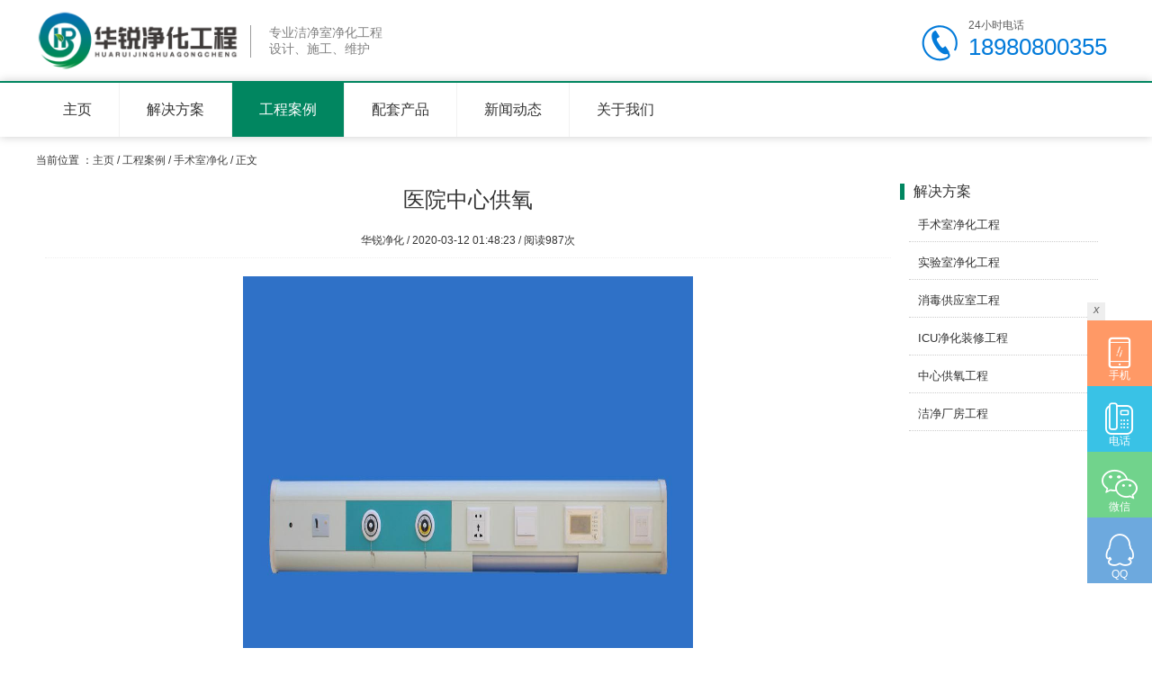

--- FILE ---
content_type: text/html
request_url: https://www.hrjhgs.com/blog/_104532_55871.html
body_size: 23993
content:
<!DOCTYPE html>
<html>
<head>
<meta name="viewport" content="width=device-width,minimum-scale=1,initial-scale=1">
<meta http-equiv="Content-Type" content="text/html; charset=UTF-8">
<title>医院中心供氧 - 四川华锐净化工程</title>
<meta name="keywords" content="">
<meta name="description" content="医用中心供氧 ，医用中心供氧主要特点 供氧站内的供氧方式可选用医用制氧机、液氧储罐及汇流排供氧三种方式之一或其中两种方式组合。 氧气汇流排系统设置了氧气欠压声光报警装">
<meta http-equiv="X-UA-Compatible" content="IE=edge,chrome=1">
<link rel="canonical" href="https://www.hrjhgs.com/blog/_104532_55871.html">
<link rel="stylesheet" href="/skin/css/common.css">
<!--[if lt IE 9]>
<script src="https://cdn.bootcss.com/html5shiv/3.7.3/html5shiv.min.js"></script>
<script src="https://cdn.bootcss.com/respond.js/1.4.2/respond.min.js"></script>
<![endif]-->
<script src="//msite.baidu.com/sdk/c.js?appid=1612267076686026"></script>
</head>
<body>
<header>
    <div class="door_head">
        <div class="hd_cont door_cent w">
            <dl class="hd_logo">
                <dt class="lf">
                    <a href="https://www.hrjhgs.com"><img src="/skin/images/logo.png?1" alt="四川华锐净化工程" width="" height="75"></a>
                </dt>
                <dd class="lf">
                    <p>专业洁净室净化工程</p>
                    <p>设计、施工、维护</p>
                </dd>
            </dl>
            <dl class="dh_phone rt">
                <dt>24小时电话</dt>
                <dd>18980800355</dd>
            </dl>
        </div>
    </div>
    <!--顶部导航-->
    <div class="door_nav clear" id="door_nav">
        <div class="door_cent nav w">
            <ul class="clear">
                <li><a href="/">主页</a>
                </li><li>
                    <a href="https://www.hrjhgs.com/list-7/" class="">解决方案</a>
                    <div class="sons">
                    <a href="https://www.hrjhgs.com/list-10/">手术室净化工程</a>
                    <a href="https://www.hrjhgs.com/list-11/">实验室净化工程</a>
                    <a href="https://www.hrjhgs.com/list-12/">消毒供应室工程</a>
                    <a href="https://www.hrjhgs.com/list-13/">ICU净化装修工程</a>
                    <a href="https://www.hrjhgs.com/list-14/">中心供氧工程</a>
                    <a href="https://www.hrjhgs.com/list-15/">洁净厂房工程</a>
                    </div> 
                </li><li>
                    <a href="https://www.hrjhgs.com/list-1/" class="cur">工程案例</a>
                    <div class="sons">
                    <a href="https://www.hrjhgs.com/list-2/">手术室净化</a>
                    <a href="https://www.hrjhgs.com/list-3/">实验室净化</a>
                    <a href="https://www.hrjhgs.com/list-4/">厂房净化</a>
                    <a href="https://www.hrjhgs.com/list-5/">环保工程</a>
                    </div> 
                </li><li>
                    <a href="https://www.hrjhgs.com/list-8/" class="">配套产品</a>
                    <div class="sons">
                    </div> 
                </li><li>
                    <a href="https://www.hrjhgs.com/list-9/" class="">新闻动态</a>
                    <div class="sons">
                    </div> 
                </li><li>
                    <a href="https://www.hrjhgs.com/list-6/" class="">关于我们</a>
                    <div class="sons">
                    </div> 
                </li>
             </ul>
        </div>
    </div>
</header>
<!--头部结束-->
<section>
<div class="content w">
	<div class="location plc">
		<p>当前位置 ：<a href='https://www.hrjhgs.com/'>主页</a> / <a href='https://www.hrjhgs.com/list-1/'>工程案例</a> / <a href='https://www.hrjhgs.com/list-2/'>手术室净化</a> /  正文</p>
	</div>
	<div class="cont_box clear">
		<div class="right_article lf col-2-8">
			<div class="pro about_s">
				<div class=""><script>cambrian.render('body')</script></div>               
				<h1 class="about_sTitle">医院中心供氧</h1>
				<div class="info tc">华锐净化 / 2020-03-12 01:48:23 / 阅读<script src="https://www.hrjhgs.com/app/count.php?view=yes&aid=26&mid=1" type='text/javascript' language="javascript"></script>次</div>
				<div class="right_articleWords clear">
				<p style="box-sizing: border-box; margin: 0px 0px 10px;"><img class="fr-dib" src="//v1.cdn-static.cn/2017/8/4/2071_j5xpt2xa.jpg?imageView2/2/w/1800" style="box-sizing: border-box; border: 0px; vertical-align: top; position: relative; cursor: pointer; margin: 5px auto; display: block; float: none; width: 500px; height: 500px;" /></p>
<p style="box-sizing: border-box; margin: 0px 0px 10px;"><span style="box-sizing: border-box; font-weight: 700;">医用中心供氧</span>，医用中心供氧主要特点</p>
<p style="box-sizing: border-box; margin: 0px 0px 10px;">&middot; 供氧站内的供氧方式可选用医用制氧机、液氧储罐及汇流排供氧三种方式之一或其中两种方式组合。</p>
<p style="box-sizing: border-box; margin: 0px 0px 10px;">&middot; 氧气汇流排系统设置了氧气欠压声光报警装置，且可实现供氧的自动或手动切换。</p>
<p style="box-sizing: border-box; margin: 0px 0px 10px;">&middot; 氧气压稳压箱内采用双路设计，保证了各病区供氧的连续性。</p>
<p style="box-sizing: border-box; margin: 0px 0px 10px;">&middot; 每个病区的护士站内设置一台病区监测计量仪，自动监测各医疗病区供氧压力及用氧量，为医院成本核算提供了可靠的依据。</p>
<p style="box-sizing: border-box; margin: 0px 0px 10px;">&middot; 输氧管路全部采用经过脱脂处理的无氧紫铜管或不锈铜管，且所有连接附件均采用氧气专用品。</p>
<p style="box-sizing: border-box; margin: 0px 0px 10px;"><img class="fr-dib" src="//v1.cdn-static.cn/2018/9/20/_jmak9nj4.jpg?imageView2/2/w/1800" style="box-sizing: border-box; border: 0px; vertical-align: top; position: relative; cursor: pointer; margin: 5px auto; display: block; float: none; width: 500px; height: 500px;" /></p>
<p style="box-sizing: border-box; margin: 0px 0px 10px;">四川华锐公司专业供应<span style="box-sizing: border-box; font-weight: 700;">中心供氧</span>，医用中心供氧等优质供氧设备，本公司拥有精密的检测仪器、生产设备、一批高素质的科研人员及优良管道焊接技术和严格的质量管理体系，可有效保证供氧及引吸高的气密性、安全性、可靠性，具有完善的售前售后服务，公司成立以来以战略的眼光求发展，以规范管理体系求生存。以&ldquo;创新务实，超越自我，追求卓越&ldquo;的管理理念，欢迎来电咨询。</p>
<p style="box-sizing: border-box; margin: 0px 0px 10px;">&nbsp;</p>

				</div>
				<!--div class="tagbox">标签：<span></span></div-->
				<div class="context"><ul class="clear"><li>上一篇：<a href='https://www.hrjhgs.com/blog/_104532_55868.html'>中心供氧呼叫系统</a> </li><li>下一篇：<a href='https://www.hrjhgs.com/blog/_104532_28288.html'>洁净手术室装修</a> </li></ul></div>
				<div class="likeartlist">
					<div class="title1">相关文章</div>
					<ul class="clear"><li><a href="https://www.hrjhgs.com/blog/6683.html">新疆库尔勒负压病房装修进场施工</a></li>
<li><a href="https://www.hrjhgs.com/blog/6675.html">手术室净化级别：百级层流让现代医疗迈上新台阶</a></li>
<li><a href="https://www.hrjhgs.com/blog/6671.html">手术室净化级别：百级、千级、万级、十万级、三十万级</a></li>
<li><a href="https://www.hrjhgs.com/blog/6667.html">手术室净化级别层层分 空气中洁净概念各不同</a></li>
<li><a href="https://www.hrjhgs.com/blog/6663.html">手术室净化级别层层分 空气中洁净概念各不同</a></li>
<li><a href="https://www.hrjhgs.com/blog/6659.html">手术室净化系统施工准备研究</a></li>
<li><a href="https://www.hrjhgs.com/blog/6655.html">手术室净化相关原理分析</a></li>
<li><a href="https://www.hrjhgs.com/blog/6651.html">手术室净化的行业发展趋势</a></li>

					</ul>
				</div>
			</div>
		</div>
		<div class="left_navList lf col-2-2">
			<div class="pro-l allist">
				<dl>
					<dt> 
						<h3 class="title1"><p>解决方案</p></h3> 
					</dt>
					<dd>
						<a href="https://www.hrjhgs.com/list-10/">手术室净化工程</a>
						<a href="https://www.hrjhgs.com/list-11/">实验室净化工程</a>
						<a href="https://www.hrjhgs.com/list-12/">消毒供应室工程</a>
						<a href="https://www.hrjhgs.com/list-13/">ICU净化装修工程</a>
						<a href="https://www.hrjhgs.com/list-14/">中心供氧工程</a>
						<a href="https://www.hrjhgs.com/list-15/">洁净厂房工程</a>
					</dd>
				</dl>
			</div>
		</div>
	</div>
</div>
</section>
<!--尾部-->
<footer>
	<div class="footer_bg">
		<div class="door_cent footer w">
			<!--div class="nav_footer">
			</div-->
			<div class="footer_con clear">
				<div class="tfxt">
					<img src="/skin/images/logo2.png" alt="" width="150" height="150"> 
				</div>
				<div class="footer_ewm">
					<img src="https://www.schrjh.com/skin/images/weixin.jpg" alt="二维码" width="100" height="100">
					<p>客服微信</p>
				</div>
				<div class="contactWay">
					<p>专注手术室、实验室、洁净室净化装修，ICU装修，负压隔离病房建设方面，设计、施工、装修、净化</p>    
					<p>电话：18980800355 / 18980800355<span>Q Q：970851038</span></p>
					<p>地址：四川省成都市金牛区韦家碾一路118号</p>
					<p>Copyright &copy; 2019-2020 四川华锐净化工程版权所有<span>备案号：<a href="http://beian.miit.gov.cn" target="_blank" rel="nofollow">蜀ICP备14014297号-3</a></span></p>
				</div>
			</div>
		</div>
	</div>
</footer>

<div id="top">
	<div class="kfmin iconfont icon-zuoji-" onclick="Hide2()" title="在线客服"></div>
	<div id="rmenu" class="rmenu">
		<i onclick="Hide();Hide2()" class="close" title="关闭">x</i>
		<div class="btn btn-phone">
			<i class="iconfont icon-shouji"></i>
			<span>手机</span>
			<div class="phone">
				<a href="tel:18980800355" style="color:#fff" rel="nofollow">18980800355</a>
			</div>
		</div>
		<div class="btn btn-phone btn-dianhua">
			<i class="iconfont icon-zuoji-"></i>
			<span>电话</span>
			<div class="phone">
				<a href="tel:18980800355" style="color:#fff" rel="nofollow">18980800355</a>
			</div>
		</div>
		<div class="btn btn-weixin">
			<i class="iconfont icon-weixin"></i>
			<span>微信</span>
			<img src="https://www.schrjh.com/skin/images/weixin.jpg">
		</div>	
		<a target="_blank" rel="nofollow" href="http://wpa.qq.com/msgrd?v=3&uin=970851038&site=qq&menu=yes" class="btn btn-qq"><i class="iconfont icon-qq"></i><span>QQ</span></a>
		<div class="btn btn-top"><i class="iconfont icon-xiangshang"></i></div>
	</div>
</div>


<script src="/skin/js/jquery1.42.min.js"></script>
<script type="text/javascript">
//*导航*/
$(function(){
	$(".door_nav .nav ul li").hover(function(){
		$(this).find(".sons").slideDown().parent().siblings().find(".sons").stop(true,true).slideUp();
	},function(){
		$(".sons").stop(true,true).slideUp()
	});
})
//顶部导航定位
function menuFixed(id){
	var obj = document.getElementById(id);
	var _getHeight = obj.offsetTop;

	window.onscroll = function(){
		changePos(id,_getHeight);
	}
}
function changePos(id,height){
	var obj = document.getElementById(id);
	var scrollTop = document.documentElement.scrollTop || document.body.scrollTop;
	if(scrollTop < height){
		obj.style.position = 'relative';
	}else{
		obj.style.position = 'fixed';
		obj.style.left = '0';
		obj.style.top = '0';
		obj.style.width = '100%';
	}
}
function menu(i){
	$(".nav ul li").eq(i).addClass("cur")
}
//*导航end*/

window.onload = function(){
		menuFixed('door_nav');
	}


$(function(){
	//右侧导航 - 二维码
	$(".youhui").mouseover(function(){
		$(this).children(".2wm").show();
	})
	$(".youhui").mouseout(function(){
		$(this).children(".2wm").hide();
	});
	//右侧浮动导航
	$("#leftsead a").hover(function(){
		if($(this).attr("class")=="youhui"){
			$(this).children("img.hides").show();
		}else{
			$(this).children("div.hides").show();
			$(this).children("img.shows").hide();
			$(this).children("div.hides").animate({marginRight:'0px'},'0');
		}
	},function(){
		if($(this).attr("class")=="youhui"){
			$(this).children("img.hides").hide();
		}else{
			$(this).children("div.hides").animate({
				marginRight:'-163px'},0,function(){$(this).hide();
				$(this).next("img.shows").show();
			});
		}
	});

	$("#top_btn").click(function(){
		if(scroll=="off") return;
		$("html,body").animate({scrollTop: 0}, 600);
	});


	$(".online .us_top").click(function () {
		if ($(this).siblings(".us_bottom").css('display') == "none") {
			var bottom = $(".us_top");
			for (var i = 0; i < bottom.length; i++) {
				$(bottom[i]).siblings(".us_bottom").slideUp(500);
				$(bottom[i]).removeClass("us_top1");
			}
			$(this).siblings(".us_bottom").slideDown();
			$(this).addClass("us_top1");
		} else {
			$(this).siblings(".us_bottom").slideUp();
			$(this).removeClass("us_top1");
		}

	});
	//$('#element_idw').cxScroll();
	//$('#element_idf').cxScroll();
	//$('#element_qa').cxScroll();
	//$('#element_id3').cxScroll();

});

var fgm = {
	$: function(id) {
		return typeof id === "object" ? id : document.getElementById(id);
	},
	$$: function(tagName, oParent) {
		return (oParent || document).getElementsByTagName(tagName);
	},
	$$$: function(className, element, tagName) {
		var i = 0, aClass = [], reClass = new RegExp("(^|\\s)" + className + "(\\s|$)"), aElement = fgm.$$(tagName || "*", element || document);
		for (i = 0; i < aElement.length; i++) reClass.test(aElement[i].className) && aClass.push(aElement[i]);
		return aClass;
	},
	index: function(element) {
		var aChildren = element.parentNode.children, i;
		for(i = 0; i < aChildren.length; i++) if(aChildren[i] === element) return i;
		return -1;
	},
	on: function(element, type, handler) {
		return element.addEventListener ? element.addEventListener(type, handler, !1) : element.attachEvent("on" + type, handler);
	},
	bind: function(object, handler) {
		return function() {
			return handler.apply(object, arguments);
		};
	}
};
function Tab(id) {
	var that = this;
	this.obj = fgm.$(id);
	this.oTab = fgm.$$$("tab", this.obj)[0];
	this.aTab = fgm.$$("li", this.oTab);
	this.oSwitch = fgm.$$$("switchBtn", this.oTab)[0];
	this.oPrev = fgm.$$("a", this.oSwitch)[0];
	this.oNext = fgm.$$("a", this.oSwitch)[1];
	this.aItems = fgm.$$$("items", this.obj);
	this.iNow = 0;
	fgm.on(this.oSwitch, "click", fgm.bind(this, this.fnClick));
	fgm.on(this.oTab, "click", fgm.bind(this, this.fnMouseOver));
}
Tab.prototype = {
	fnMouseOver: function(ev) {
		var oEv = ev || event,
			oTarget = oEv.target || oEv.srcElement;
		oTarget.tagName.toUpperCase() === "LI" && (this.iNow = fgm.index(oTarget));
		this.fnSwitch();
	},
	fnClick: function(ev) {
		var oEv = ev || event,
			oTarget = oEv.target || oEv.srcElement,
			i;
		switch(fgm.index(oTarget)) {
			case 0:
				if(oTarget.className == "prev") {
					this.aTab[this.iNow].style.display = "block";
					this.iNow--;
				};
				break;
			case 1:
				if(oTarget.className == "next") {
					for(i = 0; i < this.iNow; i++) this.aTab[i].style.display = "none";
					this.iNow++;
				};
				break;
		};
		this.aTab[this.iNow].style.display = "block";
		this.fnSwitch();
	},
	fnSwitch: function() {
		for(var i = 0; i < this.aTab.length; i++) (this.aTab[i].className = "", this.aItems[i].style.display = "none");
		this.aTab[this.iNow].className = "current";
		this.aItems[this.iNow].style.display = "block";
		this.oPrev.className = this.iNow == 0 ? "prevNot" : "prev";
		this.oNext.className = this.iNow == this.aTab.length - 1 ? "nextNot" : "next";
	}
};
//应用
fgm.on(window, "load", function() {
	var aItem = fgm.$$$("item"),
		i = 0;
	for(; i < aItem.length; i++) new Tab(aItem[i]);
});


	var TouchSlide=function(a){a=a||{};var b={slideCell:a.slideCell||"#touchSlide",titCell:a.titCell||".hd li",mainCell:a.mainCell||".bd",effect:a.effect||"left",autoPlay:a.autoPlay||!1,delayTime:a.delayTime||200,interTime:a.interTime||2500,defaultIndex:a.defaultIndex||0,titOnClassName:a.titOnClassName||"on",autoPage:a.autoPage||!1,prevCell:a.prevCell||".prev",nextCell:a.nextCell||".next",pageStateCell:a.pageStateCell||".pageState",pnLoop:"undefined "==a.pnLoop?!0:a.pnLoop,startFun:a.startFun||null,endFun:a.endFun||null,switchLoad:a.switchLoad||null},c=document.getElementById(b.slideCell.replace("#",""));if(!c)return!1;var d=function(a,b){a=a.split(" ");var c=[];b=b||document;var d=[b];for(var e in a)0!=a[e].length&&c.push(a[e]);for(var e in c){if(0==d.length)return!1;var f=[];for(var g in d)if("#"==c[e][0])f.push(document.getElementById(c[e].replace("#","")));else if("."==c[e][0])for(var h=d[g].getElementsByTagName("*"),i=0;i<h.length;i++){var j=h[i].className;j&&-1!=j.search(new RegExp("\\b"+c[e].replace(".","")+"\\b"))&&f.push(h[i])}else for(var h=d[g].getElementsByTagName(c[e]),i=0;i<h.length;i++)f.push(h[i]);d=f}return 0==d.length||d[0]==b?!1:d},e=function(a,b){var c=document.createElement("div");c.innerHTML=b,c=c.children[0];var d=a.cloneNode(!0);return c.appendChild(d),a.parentNode.replaceChild(c,a),m=d,c},g=function(a,b){!a||!b||a.className&&-1!=a.className.search(new RegExp("\\b"+b+"\\b"))||(a.className+=(a.className?" ":"")+b)},h=function(a,b){!a||!b||a.className&&-1==a.className.search(new RegExp("\\b"+b+"\\b"))||(a.className=a.className.replace(new RegExp("\\s*\\b"+b+"\\b","g"),""))},i=b.effect,j=d(b.prevCell,c)[0],k=d(b.nextCell,c)[0],l=d(b.pageStateCell)[0],m=d(b.mainCell,c)[0];if(!m)return!1;var N,O,n=m.children.length,o=d(b.titCell,c),p=o?o.length:n,q=b.switchLoad,r=parseInt(b.defaultIndex),s=parseInt(b.delayTime),t=parseInt(b.interTime),u="false"==b.autoPlay||0==b.autoPlay?!1:!0,v="false"==b.autoPage||0==b.autoPage?!1:!0,w="false"==b.pnLoop||0==b.pnLoop?!1:!0,x=r,y=null,z=null,A=null,B=0,C=0,D=0,E=0,G=/hp-tablet/gi.test(navigator.appVersion),H="ontouchstart"in window&&!G,I=H?"touchstart":"mousedown",J=H?"touchmove":"",K=H?"touchend":"mouseup",M=m.parentNode.clientWidth,P=n;if(0==p&&(p=n),v){p=n,o=o[0],o.innerHTML="";var Q="";if(1==b.autoPage||"true"==b.autoPage)for(var R=0;p>R;R++)Q+="<li>"+(R+1)+"</li>";else for(var R=0;p>R;R++)Q+=b.autoPage.replace("$",R+1);o.innerHTML=Q,o=o.children}"leftLoop"==i&&(P+=2,m.appendChild(m.children[0].cloneNode(!0)),m.insertBefore(m.children[n-1].cloneNode(!0),m.children[0])),N=e(m,'<div class="tempWrap" style="overflow:hidden; position:relative;"></div>'),m.style.cssText="width:"+P*M+"px;"+"position:relative;overflow:hidden;padding:0;margin:0;";for(var R=0;P>R;R++)m.children[R].style.cssText="display:table-cell;vertical-align:top;width:"+M+"px";var S=function(){"function"==typeof b.startFun&&b.startFun(r,p)},T=function(){"function"==typeof b.endFun&&b.endFun(r,p)},U=function(a){var b=("leftLoop"==i?r+1:r)+a,c=function(a){for(var b=m.children[a].getElementsByTagName("img"),c=0;c<b.length;c++)b[c].getAttribute(q)&&(b[c].setAttribute("src",b[c].getAttribute(q)),b[c].removeAttribute(q))};if(c(b),"leftLoop"==i)switch(b){case 0:c(n);break;case 1:c(n+1);break;case n:c(0);break;case n+1:c(1)}},V=function(){M=N.clientWidth,m.style.width=P*M+"px";for(var a=0;P>a;a++)m.children[a].style.width=M+"px";var b="leftLoop"==i?r+1:r;W(-b*M,0)};window.addEventListener("resize",V,!1);var W=function(a,b,c){c=c?c.style:m.style,c.webkitTransitionDuration=c.MozTransitionDuration=c.msTransitionDuration=c.OTransitionDuration=c.transitionDuration=b+"ms",c.webkitTransform="translate("+a+"px,0)"+"translateZ(0)",c.msTransform=c.MozTransform=c.OTransform="translateX("+a+"px)"},X=function(a){switch(i){case"left":r>=p?r=a?r-1:0:0>r&&(r=a?0:p-1),null!=q&&U(0),W(-r*M,s),x=r;break;case"leftLoop":null!=q&&U(0),W(-(r+1)*M,s),-1==r?(z=setTimeout(function(){W(-p*M,0)},s),r=p-1):r==p&&(z=setTimeout(function(){W(-M,0)},s),r=0),x=r}S(),A=setTimeout(function(){T()},s);for(var c=0;p>c;c++)h(o[c],b.titOnClassName),c==r&&g(o[c],b.titOnClassName);0==w&&(h(k,"nextStop"),h(j,"prevStop"),0==r?g(j,"prevStop"):r==p-1&&g(k,"nextStop")),l&&(l.innerHTML="<span>"+(r+1)+"</span>/"+p)};if(X(),u&&(y=setInterval(function(){r++,X()},t)),o)for(var R=0;p>R;R++)!function(){var a=R;o[a].addEventListener("click",function(){clearTimeout(z),clearTimeout(A),r=a,X()})}();k&&k.addEventListener("click",function(){(1==w||r!=p-1)&&(clearTimeout(z),clearTimeout(A),r++,X())}),j&&j.addEventListener("click",function(){(1==w||0!=r)&&(clearTimeout(z),clearTimeout(A),r--,X())});var Y=function(a){clearTimeout(z),clearTimeout(A),O=void 0,D=0;var b=H?a.touches[0]:a;B=b.pageX,C=b.pageY,m.addEventListener(J,Z,!1),m.addEventListener(K,$,!1)},Z=function(a){if(!H||!(a.touches.length>1||a.scale&&1!==a.scale)){var b=H?a.touches[0]:a;if(D=b.pageX-B,E=b.pageY-C,"undefined"==typeof O&&(O=!!(O||Math.abs(D)<Math.abs(E))),!O){switch(a.preventDefault(),u&&clearInterval(y),i){case"left":(0==r&&D>0||r>=p-1&&0>D)&&(D=.4*D),W(-r*M+D,0);break;case"leftLoop":W(-(r+1)*M+D,0)}null!=q&&Math.abs(D)>M/3&&U(D>-0?-1:1)}}},$=function(a){0!=D&&(a.preventDefault(),O||(Math.abs(D)>M/10&&(D>0?r--:r++),X(!0),u&&(y=setInterval(function(){r++,X()},t))),m.removeEventListener(J,Z,!1),m.removeEventListener(K,$,!1))};m.addEventListener(I,Y,!1)};

	TouchSlide({slideCell:"#slideBox",titCell:".hd ul",mainCell:".bd ul",effect:"leftLoop",autoPage:true,autoPlay:true,interTime:8000});//轮播图

	TouchSlide({ slideCell:"#leftTabBox" });
	TouchSlide({ slideCell:"#leftTabBox2" });

	function Hide(){$("#kfbtn").toggle();}//关闭底部咨询
	function Hide2(){$("#rmenu").toggle();$(".kfblock").toggle();$(".kfmin").addClass("kfblock");}//关闭左侧导航
	//返回
	$(function(){
		$("#rmenu").each(function(){
			$(this).find(".btn-wx").mouseenter(function(){
			$(this).find(".pic").fadeIn("fast");
			});
			$(this).find(".btn-wx").mouseleave(function(){
			$(this).find(".pic").fadeOut("fast");
			});
			$(this).find(".btn-phone").mouseenter(function(){
			$(this).find(".phone").fadeIn("fast");
			});
			$(this).find(".btn-phone").mouseleave(function(){
			$(this).find(".phone").fadeOut("fast");
			});
			$(this).find(".btn-top").click(function(){
				$("html, body").animate({
					"scroll-top":0
				},"fast");
			});
		});
		var lastRmenuStatus=false;
		$(window).scroll(function(){//bug
			var _top=$(window).scrollTop();
			if(_top>200){
			$("#rmenu").data("expanded",true);
			}else{
			$("#rmenu").data("expanded",false);
			}
			if($("#rmenu").data("expanded")!=lastRmenuStatus){
			lastRmenuStatus=$("#rmenu").data("expanded");
			if(lastRmenuStatus){
				$("#rmenu .btn-top").slideDown();
			}else{
				$("#rmenu .btn-top").slideUp();
			}
		}
		});
	});
	//返回end

</script>
<!--script>
var _hmt = _hmt || [];
(function() {
  var hm = document.createElement("script");
  hm.src = "https://hm.baidu.com/hm.js?12046bb1b701e8eda0535f620f0cc4fb";
  var s = document.getElementsByTagName("script")[0]; 
  s.parentNode.insertBefore(hm, s);
})();


(function(){
    var bp = document.createElement('script');
    var curProtocol = window.location.protocol.split(':')[0];
    if (curProtocol === 'https') {
        bp.src = 'https://zz.bdstatic.com/linksubmit/push.js';
    }
    else {
        bp.src = 'http://push.zhanzhang.baidu.com/push.js';
    }
    var s = document.getElementsByTagName("script")[0];
    s.parentNode.insertBefore(bp, s);
})();
</script-->


--- FILE ---
content_type: text/html; charset=utf-8
request_url: https://www.hrjhgs.com/app/count.php?view=yes&aid=26&mid=1
body_size: -85
content:
document.write('987');


--- FILE ---
content_type: text/css
request_url: https://www.hrjhgs.com/skin/css/common.css
body_size: 53731
content:
body{
	margin: 0px;
	padding: 0px;
	background-color: #fff;
	font-size: 12px;
	color:#333;
	overflow-x:hidden;
	font-family: Arial,Helvetica,sans-serif,Microsoft YaHei;
}
h1, h2, h3, h4, h5 {
	line-height: 1.1em;
}
ul,li,p,dl,dt,dd,p,h1, h2, h3, h4, h5{
	margin:0px;
	padding:0px;
	list-style:none;
}
input{
	border:none;
	outline:none;
}
button {
	border:none;
	outline: none;
	font-size: 14px;
	background: transparent;
}
a ,a:hover ,a:focus{
	color:#444;
	text-decoration: none;
	outline: none;
}
.lf,.fl{
	float:left;
}
.rt,.fr{
	float:right;
}
.tc{
	text-align: center;
}
.clear:after{
	clear:both;display:block;content:"\20";
}
/*::-webkit-scrollbar{
	width:0;
	height:0;
}*/
img {
	border:none;
}
.imgbox{display: block;overflow: hidden;padding:0;text-align: center}
.imgbox img{width:100%;vertical-align:middle;-webkit-transition:0.5s ease;transition:0.5s ease}
.imgbox:hover img{transform:scale(1.05)}

.ml10{margin-left:10px;}
.mr10{margin-right:10px;}
.ml20{margin-left:20px;}
.mr20{margin-right:20px;}
.pt20{padding-top:20px;}
.pt30{padding-top:30px;}
.pb10{padding-bottom:10px;}
.pb20{padding-bottom:20px;}
/******************************************/


header {
	width:100%;
}
/*分页*/

/*翻页样式*/
.pagestyle{text-align:center;margin:10px 0;font-size:14px;line-height:25px}
.pagestyle span{padding:3px 8px;border:1px solid #ccc;border-radius:5px;margin:0 3px;color:#808080}
.pagestyle a,.pagestyle span#pre, .pagestyle span#next{padding:4px 8px;margin:0 3px;background:#018660;color:#fff;border-radius:5px}
.pagestyle a:hover,.pagestyle span#pre:hover, .pagestyle span#next:hover{background:#000;text-decoration:none;cursor: pointer;}
.pagestyle span#pre, .pagestyle span#next{border:none;}

.slider{ width:100%;  min-wi/dth:1200px;  heig/ht:400px;  position:relative; overflow:hidden; background:#fff; text-align:center;   }
.slider .bd{ width:100%; positi/on:absolute; lef/t:50%; margi/n-left:-600px}
.slider .bd li{ width:100%;  overflow:hidden; }
.slider .bd li img{ display:block; width:100%; height:auto;}
.slider .tempWrap{ overflow:visible !important }
.slider .tempWrap ul{  marg/in-left:-1200px !important; /*强制位置*/  }

.slider .hd{ position:absolute; width:100%; left:0;  z-index:1; height:8px; bottom:20px;  text-align:center;  }
.slider .hd li{ display:inline-block; *display:inline; zoom:1; width:8px; height:8px; line-height:99px; overflow:hidden; backgro/und:url(images/slider-btn.png) 0 -10px no-repeat; 
		margin:0 5px; cursor:pointer; filter:alpha(opacity=60);opacity:0.6;  }
.slider .hd li.on{ background-position:0 0; filter:alpha(opacity=100);opacity:1;  }
.slider .pnBtn{  position:absolute; z-index:1; top:0; width:100%;  height:400px; cursor:pointer;   }
.slider .prev{ left:-50%; margin-left:-600px;  }
.slider .next{ left:50%;  margin-left:600px;  }
.slider .pnBtn .blackBg{ display:block;  position:absolute; left:0; top:0; width:100%; height:400px; background:#000; filter:alpha(opacity=50);opacity:0.5;   }
.slider .pnBtn .arrow{ display:none;   position:absolute; top:0; z-index:1; width:60px; height:400px;  }
.slider .pnBtn .arrow:hover{ filter:alpha(opacity=60);opacity:0.6; }
.slider .prev .arrow{ right:0; backgro/und:url(images/slider-arrow.png) -120px 0 no-repeat;   }
.slider .next .arrow{ left:0; backgr/ound:url(images/slider-arrow.png) 0 0 no-repeat;  }

/*head*/
.door_top {
	width:100%;
	min-wi/dth: 1200px;
	height:35px;
	line-height: 35px;
	color: #666;
	background-color: #eee;
}
.door_cent {
	widt/h:1200px;
	width:100%;    
	min-wi/dth: 1200px;
	margin: 0 auto;
}
.door_top .door_text a {
	padding: 0 5px;
}
.hd_cont {
	wid/th: 1200px;
	min-w/idth: 1200px;
	margin: 0 auto;
	height: 90px;
	overflow: hidden;
	position: relative;
}
.hd_cont .hd_logo {
	left: 0;
	position: absolute;
	top: 8px;
	width: 650px;
}
.hd_cont .hd_logo dd {
	border-left: 1px solid #9b9b9b;
	margin-left: 12px;
	margin-top: 20px;
	padding-left: 20px;
}
.hd_cont .hd_logo dd h2 {
	color: #808080;
	font-size: 14px;
	font-weight: normal;
}
.hd_cont .hd_logo dd p {
	color: #808080;
	font-size: 14px;
}
.hd_cont .dh_phone {
	background: rgba(0, 0, 0, 0) url("/skin/images/phone.png") no-repeat scroll left center;
	color: #5c5c5c;
	margin-top: 20px;
	padding: 0 0 18px 180px;
}

.hd_cont .dh_phone dd {
	margin-right:10px;
	color: #037bda;
	font-family: Arial,Helvetica,sans-serif;
	font-size: 26px;
}
/********* 顶部导航  ***************/
.door_nav {
	min-wid/th:1205px;
	hei/ght: 60px;
	background-color: #fff;
	borde/r-top: 2px solid #037bda;
	border-top: 2px solid #018660;
	box-shadow: 0 0 10px #ccc;
	position: relative;
	z-index: 4;
}
.door_nav ul {
	widt/h: 1205px;
	height:60px;
	margin: 0 auto;
}

.nav li {
	float: left;
	border-right: 1px solid #f2f2f2;
	height: 60px;
	position: relative;
	white-space: nowrap;
}
.nav li:last-child{
	border-right:0;
}
.nav li a {
	padding: 0 34px;
	color:#333;
	font-size: 16px;
	font-wei/ght: 900;
	line-height: 60px;
	display: block;
	text-align: center;
}
.nav a.cur{
	color:#fff;
	backgr/ound: #037bda;
	background: #018660;
}
.nav li .sons {
	display: none;
	min-width: 100%;
	border-bottom-left-radius: 6px;
	border-bottom-right-radius: 6px;
	box-shadow: 0 0 2px #ccc inset;
	overflow: hidden;
   /* padding-bottom: 6px;
	padding-top: 6px;*/
	text-align: center;
	position: absolute;
	top: 60px;
	left: 0;
	z-index: 9999;
}
.nav li .sons a {
	color:#fff;
	white-space: nowrap;
	font-size: 14px;
	line-height:40px;
	border-bot/tom: 1px solid #f2f2f2;
	background: #037bda;
}
.nav li .sons a:last-child{
bor/der: 0;
}



.nav li:hover a{
	color:#FFF;
	background: #037bda;
}
.nav li:hover .sons{
	backgr/ound: #00aef3;

}
.nav li:hover .sons a{
	color:#fff;
	background: #00aef3;

}
.nav li:hover .sons a:hover{
	color:#FFF;
	background: #037bda;

}

.door_nav:hover{
	border-color:#037bda;
}
.door_nav:hover .nav a.cur{background: #037dba}

/*index*/

/********   banner轮播   **************/
/*banner*/
.slideBox{position:relative;overflow:hidden;margin:0px auto;width:100%;/* 设置焦点图最大宽度 */ }
.slideBox .hd{position:absolute;width:100%;height:28px;line-height:28px;bottom:0;z-index:1;text-align:center}
.slideBox .hd ul{display:inline-block}
.slideBox .hd li{display:inline-block;width:8px;height:8px;-webkit-border-radius:5px;-moz-border-radius:5px;border-radius:5px;background:#037bda;text-indent:-9999px;overflow:hidden;margin:0 6px;cursor: pointer;}
.slideBox .hd li.on{width:25px;height:6px;background:none;border:1px solid #018660;}
.slideBox .bd{position:relative;z-index:0}
.slideBox .bd li{position:relative;text-align:center}
.slideBox .bd li img{vertical-align:top;width:100%;height:auto}
.slideBox .bd li a{display:block;-webkit-tap-highlight-color:rgba(0,0,0,0)}  /* 去掉链接触摸高亮 */
.slideBox .bd li .tit{display:block;width:100%; position:absolute;bottom:0;text-indent:10px;height:50px;line-height:50px;color:#fff; text-align:left}
.slideBox .bd li h1{position:absolute;font-weight:500;color:#fff;text-shadow:0 0 5px #000}
.slideBox .bd li p{position:absolute;color:#fff;text-shadow:0 0 5px #000}
.slideBox .prev,.slideBox .next{position:absolute;width:100px;height:100%;z-index:2}
.slideBox .prev i,.slideBox .next i{position:absolute;top:50%;width:30px;height:30px;margin-top:-15px;z-index:2}
.slideBox .prev:hover,.slideBox .next:hover{cursor:pointer;}
.slideBox .next{right:0;}
.slideBox .prev{left:0;}
.slideBox .next i{right:20px;border-top: 3px solid #eee;
border-left: 3px solid #eee;
-webkit-transform: rotate(135deg);
transform: rorate(135deg)}
.slideBox .prev i{left:20px;border-top: 3px solid #eee;
border-left: 3px solid #eee;
-webkit-transform: rotate(-45deg);
transform: rorate(-45deg)}
.slideBox .bd li .focus_btn{line-height:24px;border-radius:5px;}

.color1{
	backg/round:#eee;
	width: 100%;
    pa/dding: 80px 0;
    background-image: url(/skin/images/anlibj.jpg);
	background-repeat: no-repeat;
    background-attachment: fixed;
    -webkit-background-size: cover;
    background-size: cover;
    background-position: center;
    position: relative;
    overflow: hidden;
}
.color1 ul li p{color:#000;}
.color2{
	background:#eee;
}

#leftTabBox2 .hd ul li{border-bottom:2px solid #eee;}
#leftTabBox2 .hd ul .on{border-bottom:2px solid #037bda;}
/* 本例子css -------------------------------------- */
.tabBox{padding-bottom:40px;}
.tabBox .hd{ heigh/t:40px; line-height:40px; padding:0 10px; font-size:20px; backgr/ound:#fff; bor/der-top:2px solid #CECECE;  }
.tabBox .hd ul{ overflow:hidden;  }
.tabBox .hd ul li{ float:left; width:25%;marg/in:0 10px; color:#515151; text-align:center;border-bottom:2px solid #fff  }
.tabBox .hd ul .on{ border-bottom:2px solid #037bda; color:#BA2636;  }
.tabBox .hd ul .on a{ display:block; /* 修复Android 4.0.x 默认浏览器当前样色无效果bug */  }
.tabBox .bd ul{ padding:0 0 20px}
.tabBox .bd li{float:left;width:25%;line-height:33px;text-align:center;}
.tabBox .bd li img{width:90%;margin:0 auto;}
.tabBox .bd a{ -webkit-tap-highlight-color:rgba(0,0,0,0); }  /* 去掉链接触摸高亮 */
.tabBox .bd li a{ color:#555;font-size:14px;  }
.tabBox .bd li p{width:90%;margin:0 auto;overflow:hidden;text-overflow:ellipsis;white-space:nowrap;}
.tabBox .bd .t{ height:85px; overflow:hidden;   }
.tabBox .bd .t .pic{ width:130px; float:left;    }
.tabBox .bd .t .con{ margin-left:130px; line-height:20px;   }
.tabBox .bd .t .con p{ font-size:12px; color:#999;  }

.lianxi{heig/ht:200px;font-size:16px;background-size:100%;background: url(/skin/images/lianxibj.jpg) no-repeat top center}
.lianxi .w{position: relative;}
.lianxi h3{margin:0 10px 10px;font-size:32px;font-weight: 500;color:#fff;padd/ing-top:20px;text-shadow: 0 0 5px #000}
.lianxi a{display:block;margin:10px;padding:10px 15px;font-size:20px;font-weight: 700;color:#fff;background: #f44;border-radius:5px}
.lianxi a:hover{background:#0161cf;}
.lianxiL{margin:60px 0;}
.lianxiL .digital{display:inline-block;margin:0 10px;text-align:center;}
.lianxiL .digital1 p{color:#f44;}
.lianxiL .digital2 p{color:#0161cf;}
.lianxiL .digital3 p{color:#444;}
.lianxiL p{font-size:30px;font-weight:700;}
.lianxiL small{display:block;font-size:16px;}
.lianxiL sub{display:inline-block;margin-left:-10px;font-size:14px;font-weight:500;color:#333;}
.lianxiR{position:absolute;right:0;top:50%;margin-top:-58px;}

.mianliao{padding-top:20px;padding-bottom:40px}

.about h2{font-size:36px;line-height:36px;margin-bottom:20px;font-weight:500;color:#fff;text-shadow:0 0 5px #000}
.about h3{font-size:26px;line-height:36px;margin:10px 0;font-weight:500;color:#fff;text-shadow:0 0 5px #000}
.about p{font-size:16px;line-height:24px;margin-top:10px;color:#fff;text-shadow:0 0 5px #000}
.about_info{font-size:14px;line-height:24px;margin-top:10px;text-indent:2em;color:#fff;text-shadow:0 0 5px #000}
.about_info a{display:block;float:right;color:#c00;font-size:14px;text-shadow:none;}
.about .col-4 p{width:100%;margin:10px 0;text-align:center;color:#fff;}
.about .col-4:nth-child(1){background: #f96}
.about .col-4:nth-child(2){background: #39c2e6}
.about .col-4:nth-child(3){background: #037bda}
.about .col-4:nth-child(4){background: #71d38c}
.about .icon{font-size:30px;}
.about .col-4 span{display:block;}

.more{display: block;
    padding: 0 20px;
    line-height: 40px;
    font-size:14px;
    background:#018440;
    width: 30%;
    margin: 20px auto 0;
    text-align: center;
    color: #fff;}
.more:hover{
	color:#fff;
	background:#c00;
}

.hd .navListBox {
	position: absolute;
	left: 50%;
	/*top: 475px;*/
	top: -25px;
	z-index: 99;
}
.hd .navListBox li:first-child {
	margin-left: 0;
}
.hd .navListBox li {
	width: 15px;
	height: 15px;
	float: left;
	margin-left: 10px;
	border-radius: 50%;
	background-color: #fff;
	line-height: 9999999;
}
.hd .navListBox li.on {
	background-color: #037bda;
}
/*********    优势    **********/
.youshi {
	overflow: hidden; width:1200px; margin:0 auto;
}
.youshi01, .youshi02, .youshi03, .youshi04 {
	position: relative;
}
.youshi01 ,.youshi01 img {
	/*background:url(../image/youshi_01.jpg) no-repeat scroll center center;*/
	display: block;
	width:100%;
	height: 215px;
}
.youshi02 {
	background:url(../images/youshi_02.png) no-repeat scroll center center;
	height: 303px;
}
.youshi03 {
	background:url(../images/youshi_03.png) no-repeat scroll center center;
	height: 299px;
}
.youshi04 {
	background:url(../images/youshi_04.png) no-repeat scroll center center;
	height: 330px;
}
.youshi h4 {
	color: #151948;
	font-size: 24px;
}
.youshi h5 {
	color: #1e1e1e;
	font-size: 22px;
	margin-bottom: 20px;
}
.youshi p {
	color: #1e1e1e;
	font-size: 15px;
	line-height: 26px;
}
.youshi .youshi_box {
	position: absolute;
}
.youshi02 .youshi_box {
	left: 200px;
	top: 60px;
}
.youshi03 .youshi_box {
	left: 630px;
	top: 22px;
}
.youshi04 .youshi_box {
	left: 200px;
	top: 31px;
}
.youshi04 h5 {
	margin-bottom: 10px;
}
.youshi_box  p{
	background:url(../images/youshi_icon_list.jpg) no-repeat 0px 3px;
	padding-left:20px;
}

/********* 产品中心   *********/
.door_pro{ backgro/und:url(../images/wel1.jpg) no-repeat;}
h2.indextitle{ text-align:center; font-size:36px; padding: 30px 0 0;col/or:#037bda;color:#018440;font-weight:500;}
p.indexinfo{margin-bottom:20px;font-size:14px;text-align:center;color:#444;line-height:30px;}
.door_pro p{ text-align:center; line-height:24px; margin-bottom:20px;}
.pro-list-icon{ wid/th:1200px; margin:0 auto;height:38px;}
.pro-list-icon li{ float:left;cursor:pointer; width:12.5%; }
.pro-list-icon li img{ width:100%;}
.pro-list-icon li span{ border-radius:5px;margin:0 8px;border:1px solid #ccc;text-align:center; line-height:32px; white-space:nowrap; display:block; font-style:normal; font-size:14px;}
.pro-list-icon li span a{display:block;col/or:#037bda;}
.pro-list-icon li.hover span,.pro-list-icon li:hover span {
	border:2px solid #037bda;
	color:#5d5d5d;
	font-weight: 600;
	font-size: 16px;
}
.pro-list-icon li:hover cite{  font-weight:700;}
.list-icon-all{display: none; margin:0 auto;width:130px; height:70px; position:relative; overflow:hidden;}
.list-icon-all span{position:absolute; top:0;}
.list-icon-all .icon1{ left:0; width:19px; height:70px;}
.list-icon-all .icon1_1{  right:-10px;width:111px; height:70px;transition: all 0.2s ease 0s;}
.pro-list-icon li:hover .icon1_1{ right:5px;}
.list-icon-all .icon2{ left:-20px; width:106px; height:70px;transition: all 0.2s ease 0s;}
.list-icon-all .icon2_1{  right:0px;width:24px; height:70px; top:-7px;}
.pro-list-icon li:hover .icon2{ left:15px;}
.list-icon-all .icon3{ left:0; width:106px; height:70px;transition: all 0.2s ease 0s;}
.list-icon-all .icon3_1{  right:0px;width:24px; height:70px;}
.pro-list-icon li:hover .icon3{ left:15px;}
#element_id1{display:block;}
.pro-list{display:none;width:1200px; position:relative; margin-top:20px;}
.pro-list .box{overflow:hidden;width:1140px; margin:0 auto;}
.pro-list .list{overflow:hidden;width:9999px;}
.pro-list .list li{float:left;width:360px;height:280px; padding: 0 5px;margin:0 6px;  }
.pro-list .list li:first-child{
	margin:0;
}
.pro-list .list li img{width:100%;height:230px; border:1px solid #e1e1e1; padding:2px; background:#FFF;}
.pro-list .list li span { display:inline-block; width:100%; text-align: center;line-height: 30px; }
/*案例*/
.case {
	wi/dth:1200px;
	margin:20px auto;
}
.anli{  /*height:840px;*/ overflow:hidden; background-color:#fff; }
/*.anli h2{ font-size:34px;text-align:center; padding-top:13px; margin:20px;}*/
/*.anli h2 a{ color:#000; display:block; margin-bottom:7px}*/

.anli-box { bord/er:1px solid #d9d9d9; overflow:hidden ;wid/th:1198px;}
.anli-box .anli-nav { width:100%;height:73px;}
.anli-box .anli-nav li{ width:25%; height:73px; float:left; background:url(../images/anli-ul-bg.png) repeat-x center; line-height:73px; text-align:center; font-size:18px; font-weight:bold;}
.anli-box .anli-nav li a{ text-decoration:none}
.anli-box .anli-nav .cur a,.anli-box .anli-nav li:hover a{border-bottom:3px solid #ddd; padding-bottom:10px; color:#fff}
.anli-box .anli-nav .cur,.anli-box .anli-nav li:hover { background:#00458E;}
.anli-box dt{ float:left; padding:6px; border:1px solid #dddddd; margin:22px 25px 0 33px}
.anli-box dd{ float:left; width:620px; height:330px; margin-top:22px;}
.anli-box dd a{ font-size:16px; line-height:60px;}
.anli-box dd p{ 
	font-size:15px; line-height:31px; color:#111111; width:620px; height:150px; overflow:hidden; margin-bottom:60px;
	
}
.anli-box .al-1,.anli-box .al-2{ display:block; width:108px; height:56px; line-height:56px;color:#fff; font-size:16px; font-weight:bold; float:left; padding-left:30px}
.anli-box .al-1{background:url(../images/anli-icon1.png) no-repeat center}
/*.anli-box .al-2{background:url(../image/anli-icon2.png) no-repeat center}*/
.anli-show { margin-top:25px; height:260px; float:left; position:relative}
.anli-show h4 a{ background:url(../images/anli-icon.png) no-repeat left center; padding-left:25px; font-size:16px; margin:25px 0 20px 33px}

.anli-show li{ width:251px; height:220px; text-align:center; float:left; margin:0 14px;}
.anli-show li img{ width:237px;height:158px;padding:6px; border:1px solid #d9d9d9}
.anli-show li a{ display:block;font-size:15px; line-height:30px;width:100%;height:220px;}
.anli-show .albtn-l,.anli-show .albtn-r{ position:absolute; top:100px;}
.anli-show .albtn-l{ left:17px}
.anli-show .albtn-r{ left:1156px}

.anli-s {
	wi/dth:1116px;
	height:220px;
	margin:20px 40px;
}
.anli-s .bd {
	wid/th:1116px;
	height:220px;
	overflow: hidden;
}

/*问题*/
.news{padding-bottom:20px;}
.news ul li{margin-left:10px;margin-right:20px;font-size:16px;line-height:30px;border-bottom:1px dashed #ccc;}
.news ul li:hover{background: #eee}
.news h4{padding-left:10px;margin-bottom:10px;color:#018440;font-weight:500;font-size:20px;line-height:20px;border-left:8px solid #018440;}
.news_con .col-3{padding-bottom:20px;}
.news_con img{width:95%;margin:0 auto;}
.news_con p{font-size:14px;}

/*合作伙伴及获得荣誉*/
.company_show{ height:590px; background-color:#fff; margin-top:20px;}
.partner{ width:840px; height:570px; float:left; border:1px solid #e6e6e6}
.honor{ width:342px; height:570px; float:right; border:1px solid #e6e6e6}
.partner_title{ background:url(../images/xige_h3.png) repeat-x center; height:56px; margin-bottom:17px; overflow:hidden}
.partner_title h3{ margin:17px 0 0 20px; font-size:16px;line-height:14px; float:left}
.partner_title img{ float:right; margin:16px 10px 0 0; display:block}
.partner_title h3 p{font-size:14px;}
.company_show dl,.company_show dt,.company_show dd{ float:left}
.company_show .box{overflow:hidden;height:480px;}
.company_show .bd_img{ margin:10px 28px; float:left;}
.company_show .bd_text{ width:550px; float:left;}
.company_show .bd_text h4 a{ font-size:13px; color:#090909; line-height:40px;}
.company_show .bd_text p{ font-size:13px; color:#333333; width:550px; height:70px; overflow:hidden; line-height:24px; margin-bottom:20px}
.company_show .bd_text a{ color:#2b2b2b}
.honor li { text-align:center; width:300px; height:240px; margin:0 auto; line-height:22px; display:block;}
.honor li a{ font-size:13px; color:#2b2b2b}
.honor li img{ padding:9px; border:1px solid #e8e8e8}
.list li{ height:165px;}
#element_idf .list li{ height:240px;}
.partner .bd_img img {
	display: inline-block;
	width:200px;
	height:140px;
}


/*公司动态*/
.xige_h3{background:url(../images/xige_h3.png) repeat-x center;height:56px;margin-bottom:17px;overflow:hidden;}
.xige_h3 h3{ margin:17px 0 0 20px; font-size:16px;line-height:14px; float:left}
.xige_h3 h3 a{ color:#36C;}
.xige_h3 img{ float:right; margin:16px 10px 0 0; display:block}
.xige_h3 h3 p{font-size:14px;}

.xigedt{height:487px;background-color:#fff; }
.xigedt .dt-l{height:468px;border:1px solid #d2d2d2; overflow:hidden}
.xigedt .dt-l{width:342px;float:left; margin-right:20px;}

.xigedt ul{
 float:left;
 margin-left:25px;
}
.xigedt li{ width:100%; height:15px; margin:0 20px 20px 0;float:left; overflow:hidden; background:url(../images/xigeli.png) no-repeat left center; }
.xigedt li a{ display:block;width:300px; padding-left:13px;color:#2f2f2f; overflow:hidden; float:left;}
.xigedt li span{ float:right; color:#919191; margin-right:20px;}
.xigedt .wenda {  height:85px;width:310px; border-bottom:1px dashed #d2d2d2; margin-bottom:12px}
.xigedt .wenda h4 a{ color:#037bda; padding-left:40px; font-size:12px; line-height:25px}
.xigedt .wenda h4 { background:url(../images/wenda_wen.png) no-repeat left top;height:25px; overflow:hidden; margin-bottom:10px;}
.xigedt .wenda p{ background:url(../images/wenda_da.png) no-repeat left top; height:45px; width:260px; overflow:hidden;line-height:25px; padding-left:40px; color:#333;}
#element_qa .box{ height:380px; overflow:hidden;}

.xigedt .dt-news{ width:475px;}
.xigedt .dt-mes{ width:335px; margin-right:0px;}

.Message {
	background: #eeeeee none repeat scroll 0 0;
	overflow: hidden;
	height:100%;
}
.Message_title p {
	font-size: 18px;
	font-weight: bold;
	line-height: 30px;
	padding: 6px;
	text-align: center;
}

.Message_content {
	margin: 0 auto;
	overflow: hidden;
	width: 338px;
}
.left_text {
	float:left;
	color: #000;
	text-align: right;
	width: 80px;
}
.leave_msg_container .left_text div {
	line-height: 35px;
}
.right_input{
	float:left; margin-left:20px;
}
.leave_msg_container .right_input div {
	line-height: 35px;
}
.leave_msg_container .right_input span {
	color: #c21f2e;
}
.leave_msg_container .right_input input {
	border: 1px solid #ccc;
	font-size: 14px;
	height: 20px;
	width: 200px;
}
.leave_msg_container .right_input textarea {
	border: 1px solid #ccc;
	height: 50px;
	width: 200px;
}
.leave_msg_container .opts {
	margin-left: 80px;
}
.leave_msg_container .msg_submit {
	background:#037bda; 
	color:#FFF; 
	border:none;
	height: 29px;
	width: 105px;
	outline: medium none;
	cursor:pointer;
}
.leave_msg_container .msg_reset {
	background:#CCC;
	border: 0 none;
	height: 29px;
	outline: medium none;
	width: 105px;
	cursor:pointer;
}

/* 右侧浮动框 */
#leftsead{widt/h:161px;height:290px;position:fixed;top:350px;right:0px; z-index:100;}
*html #leftsead{margin-top:258px;position:absolute;top:expression(eval(document.documentElement.scrollTop));}
#leftsead li{wid/th:161px;height:60px;}
#leftsead li img{float:right;}
#leftsead li a{height:49px;float:right;display:block;min-width:47px;max-width:161px;}
#leftsead li a .shows{display:block;}
#leftsead li a .hides{margin-right:-143px;cursor:pointer;}


#p2{width:112px;background-color:#A7D2A9;height:47px;margin-left:47px;border:1px solid #8BC48D;text-align:center;line-height:47px}
#p3{width:112px;background-color:#EC9890;height:47px;margin-left:47px;border:1px solid #E6776C;text-align:center;line-height:47px}
#p1{width:47px;height:49px;float:left}




.ys{
	width:1200px;
	margin:0 auto;
	height:1200px;
	overflow:hidden;
	background:url(../images/ys_bg2.jpg) no-repeat center top;
	background-size: 100% 100%;
}
.ys01{ width:980px; height:1200px; margin:0 auto; position:relative;}
.ys dl{ width:465px; height:100px; position:absolute;}
.ys dt{ width:70px; height:83px; background:url(../images/ys_h.png) no-repeat left top; font:60px "Microsoft Yahei"; line-height:83px;font-weight:bold; color:#c9000d; text-align:right; float:left; padding-right:15px; font-style:italic;}
.ys dd{ float:left; display:inline-block; margin-left:24px;}
.ys dd h4{ height:38px; background:url(../images/ys_line.gif) no-repeat left bottom; font:24px "Microsoft Yahei"; font-weight:bold; color:#c9000d; overflow:hidden;}
.ys dd p{ font:18px "Microsoft Yahei"; color:#000; line-height:28px; margin-top:8px;}
.ys dd p b{ color:#1f242b;}
.ys dd p em{ color:#c9000d;}
.ys .dl01{ top:210px;}
.ys .dl02{ top:360px;}
.ys .dl03{ top:580px;left:539px;}
.ys .dl04{ top:740px; left:539px;}
.ys .dl05{ top:915px;}
.ys .dl06{ top:1065px; width:550px;}
.bd_text h4 {
	line-height: 50px;
}

/*footer*/
footer {
	min-wi/dth: 1200px;
	width:100%;
}
.footer_bg{ backgro/und:#037bda;background:#018440;}
.footer_bg a{ color:#FFF;}
.footer{ position:relative;padding:30px 0;}
.footer .nav_footer { padding-top:30px; margin-left:-20px; border-bottom:1px solid #565454; padding-bottom:10px;}
.footer .nav_footer::after{ clear:both; content: ""; display:block; visibility:hidden; height:0;}
.footer .nav_footer li{
	float: left;
	width: 11%;
	font-size: 13px;
	padding: 0px 0px;
	background: url(../images/navli.png) no-repeat left center;
	text-align: center; 
	
}
.footer .nav_footer li:first-child{ background:none;}
.footer .text{ color:#FFF; font-size:12px; line-height:24px; margin-top:40px; padding-bottom:20px;}
.footer .text span{ font-size:14px; font-weight:700;}
.footer .text p{ font-size:12px;}
.footer .foot_img{ position:absolute; right:0; bottom:30px;}
.footer .foot_img li{ background:url(../images/crumbs.png) no-repeat; width:28px; height:28px; float:left; margin:0 5px; text-indent:-9999px;}
.footer .foot_img .iocn_e{ background-position:-2px -119px}
.footer .foot_img .iocn_f{ background-position:-29px -119px}
.footer .foot_img .iocn_g{ background-position:-57px -119px}
.footer .foot_img .iocn_i{ background-position:-85px -119px}
.foot_img a {
	display: block;
	width:100%;
	height:100%;
}
/**/
.link-footer{color:#fff; width:1200px; margin:0 auto; font-size:14px;}
.link-footer a{ margin:0 5px;}
.link-footer i{ width:5px; height:20px; margin-top:8px; display:block; float:left; background-color:#0069D3; margin-right:10px;}
.link-footer span{ font-size:18px; float:left; display:block; margin-right:10px;}
.link-footer em{ font-size:14px; color:#5C564B; float:left;display:block;   font-style:normal; line-height:40px; }
.link-footer h2{ width:100%; line-height:36px; height:36px; overflow:hidden;}
.link-footer{ position:absolute; width:950px; height:155px; top:78px; right:0; line-height:32px; font-size:12px;}
.link-footer a{ white-space:nowrap;}

/*二维码*/
	
.tfxt{ width:15%; heig/ht:170px;float:left;dis/play:inline;mar/gin-right:20px;color:#fff;text-align:center;}
.tfxt p{line-height: 32px;}
.tfxt  img{flo/at:left;width:100%;height:auto;mar/gin-right:20px;}


/**/
.Q_sign1{background:url(../images/lanrenzhijia.png) no-repeat;}
.Q_anser{width:100%;height: 45px;border-bottom:2px solid #E6E6E6;background: url(../images/lanrenzhijia.png) no-repeat;position:relative;overflow:hidden;color: white;text-align:center;cursor:pointer;background-color:white;}
.Q_anser{background-position:-255px -384px;}
.Q_anser_hide,.Q_pic_hide,.Q_sign_hide{width:100%;height:100%;position:absolute;background:#0161CF;left: -84px;-webkit-transition:left ease-in-out .3s;-moz-transition:left ease-in-out .3s;transition:left ease-in-out .3s;}

.hide_pic,.hide_pic1,.hide_pic2{width:100%;height: 26px;background: url(../images/lanrenzhijia.png) no-repeat;display:block;}
.hide_pic{background-position:-242px -348px;}
.hide_pic1{background-position:-110px -467px;}
.hide_pic2{background-position:-243px -479px;}

.Q_pic:hover .Q_pic_hide,.Q_anser:hover .Q_anser_hide,.Q_sign:hover .Q_sign_hide,.Q_pic1:hover .Q_pic1_hide,.Q_sign1:hover .Q_sign1_hide{left:0px;}
.Q_pic a, .Q_anser a,.Q_sign a,.Q_pic a:hover,.Q_anser a:hover,.Q_sign a:hover,.Q_pic1 a,.Q_pic1 a:hover,.Q_sign1 a,.Q_sign1 a:hover{color:white;}
a.blank{width:100%;height:100%;display:block;}
.QQ_S1{width:60px;hei/ght: 110px;position:fixed;right:10px;bottom:10px;background:#fff}
.Q_top1{width:100%;height:30px;background:#E6E6E6;line-height:30px;text-align:right;cursor:pointer;}
.Q_botm1{width:56px;border:2px solid #E6E6E6;height: 80px;}
.Q_pic1{border-bottom:2px solid #E6E6E6;width:100%;height:33px;background-position:-55px -465px;position:relative;overflow:hidden;color: white;text-align:center;line-height:33px;cursor:pointer;background-color:white;}
.Q_sign1{width:100%;height:33px;line-height:33px;background-position:-255px -437px;position:relative;overflow:hidden;color: white;text-align:center;cursor:pointer;}
.Q_pic1_hide,.Q_sign1_hide{width:100%;height:100%;position:absolute;background:#0161CF;left: -56px;-webkit-transition:left ease-in-out .3s;-moz-transition:left ease-in-out .3s;transition:left ease-in-out .3s;cursor:pointer;}
.Q_sign1_hide a{font-size:12px;}

.leave_tin{display: none; width:180px; height:310px; border-radius:5px; position:fixed; right:10px; bottom:120px; background:#fff; padding:10px; z-index:9999; box-shadow:0 0 10px #666;}
.leave_tin span{ text-align:center; font-size:14px; display:block; line-height:32px;}
.leave_tin p{ font-size:12px; line-height:24px; margin-bottom:10px;}
.leave_tin .text-input{ border:1px solid #ccc; width:160px; height:25px; margin-bottom:10px; padding:5px;}
.leave_tin .textarea{ width:160px; height:50px;border:1px solid #ccc;padding:5px; }
.leave_tin .bnt{ background:#0161CF; float:right; color:#FFF; padding:5px 10px; border-radius:5px; margin-top:10px; cursor:pointer; border:1px solid #CCC;}
/****************/

.banner_pic img{width:100%;height:auto;}


.contact {
	margin-top:30px;
	height:210px;
}
.contactWay {
	float: left;
	width: 70%;
	hei/ght:170px;
	line-height: 32px;
	font-size: 12px;
	color:#fff;

}
.contactWay h2 {
	width:100%;
	line-height:36px;
	height:36px;
	overflow:hidden;
}
.contactWay h2 i{
	width:5px;
	height:20px;
	margin-top:8px;
	display:block;
	float:left;
	background-color:#037bda;
	margin-right:10px;
}
.contactWay p {
	font-size:14px;
	line-height: 24px;
	margin:0 20px 5px;
}
.contactWay ul{margin-left:20px;font-size:14px;}
.contactWay ul li{display: inline-block;margin-right:5px;}
.contactWay p span{display: inline-block;margin-left:10px;}


/*底部*/
.footer_ewm{float:right;wi/dth:15%;text-align:center;}
.footer_ewm p{font-size:14px;text-align:center;color:#fff;}

.ewm{position:relative;}
.ewm:hover .hides{display: block !important;margin-right:200px;}


/*left*/
section {
	width:100%;
	min-wid/th: 1200px;
	backgr/ound-color: #F0F0F0;
	margin-b/ottom:20px;
}
.topadcs {
	wid/th:1600px;
	height:450px;
	margin:0 auto;
}
.topadcs a{
	display: block;
}
.topadcs a img {
	widt/h:1600px;
	height:450px;
	margin:0 auto;
}
.location {
	background-color: #fff;
	line-height: 32px;
	col/or: #999999;
	margin-top:10px;
}
.location p {
	wid/th:1200px;
	margin:0 auto;
}
.cont_box {
	wid/th:1200px;
	marg/in:20px auto;
	clear: both;
	display: block;
}
.pro-l {
	background-color: #fff;
	borde/r-bottom: 4px solid #b7b7b7;
	flo/at: left;
	margin-bottom: 20px;
	pad/ding-bottom: 10px;
	wid/th: 277px;
	pad/ding-left: 10px;
}
.pro-l dl {
	floa/t: left;
	margin-bottom: 10px;
	margi/n-left: 20px;
	overflow: hidden;
}


.case_l .pro-l dl {
	margin-left: 0;
}
.pro-l dt {
	overflow: hidden;
}
.title1 {
	font-weight: normal;
	margin: 10px 0;
	overflow: hidden;
	border-left: 5px solid #018660;
	display: block;
	float: left;
	font-size: 16px;
	line-height: 18px;
	padding-left: 10px;
	width: 100%;
}
.pro-l dt a {
	background: rgba(0, 0, 0, 0) url(../images/product-jian.png) no-repeat scroll right center;
	color: #262626;
	display: block;
	font-size: 14px;
	line-height: 20px;
	width: 240px;
}
.pro-l dd a {
	backgro/und: rgba(0, 0, 0, 0) url(../images/pro-dian.png) no-repeat scroll left 13px;
	border-bottom: 1px dotted #ccc;
	color: #333;
	display: block;
	font-size: 13px;
	height: 36px;
	line-height: 36px;
	margin-left: 10px;
	padding-left: 10px;
	overflow: hidden;
	margin-right: 20px;
	margin-bottom:5px;
}
.pro-l dd a.current {
	color:#06F;
}
._25ZfXD{background: #018660 !important} 

/*fangan*/
.channel{padding:10px 0 20px;margin-right:-1px;margin-bottom: -1px}
.channel ul li{line-height:40px;font-size:16px;text-align:center;}
.channel ul li a{display:block;border-right:1px solid #ccc;border-bottom:1px solid #ccc;border-top:1px solid #fff;background: #eee}
.channel ul li.on a{bor/der-top:1px solid #018660;border-bott/om:1px solid #018660;color:#fff;background: #018660}
.channel ul li a:hover{color:#fff;background: #018660}

/*imglist*/
.item{
	margin:0 5px 10px;
	overflow: hidden;
	border: 1px solid #CCC;
	box-shadow: 0px 0px 10px #ccc;
}
.items li .por-img {
	width: 100%;
	heig/ht: 270px;
	overflow: hidden;
}

.items li .por-img img {
	display: block;
	width: 100%;
	hei/ght: 270px;
	/*transition: all 0.2s ease 0s;*/
	/*-moz-transition: all 0.2s ease 0s;*/
	/*-ms-transition: all 0.2s ease 0s;*/
	/*-o-transition: all 0.2s ease 0s;*/
	/*-webkit-transition: all 0.2s ease 0s;*/

	 transition: transform .5s;
	 transition: -webkit-transform .5s;
	 -webkit-transition: -webkit-transform .5s;
	-moz-transition: -moz-transform .5s;
	-moz-transition: transform .5s, -moz-transform .5s;
}
.items li .por-img img:hover {
	-webkit-transform: translateX(-15px);
	-moz-transform: translateX(-15px);
	-ms-transform: translateX(-15px);
	transform: translateX(-15px);
}

.items li .por-text {
	background-color: #e2e2e2;
	height: 60px;
	color: #333;
}
.items li .por-text span {
	flo/at: left;
	display: block;
	mar/gin-top: 15px;
	font-size: 14px;
	width: auto;
	mar/gin-left: 20px;
	line-height:24px;
	padding:5px 0;
	text-align:center;
}
.items li .por-text i {
	backgr/ound: url(../images/cmb.png) no-repeat;
	width: 32px;
	height: 32px;
	float: right;
	margin-top: 16px;
	margin-right: 20px;
}

.por_son li:hover a{ color:#FFF;}
.items li:hover .por-text i{ background-position:0px -39px; }
.items li:hover .por-text{ background-color:#018660; color:#FFF;}

/*newslist*/
.right_NewsList {
	wid/th: 865px;
	background-color: #fff;
	padd/ing:0 15px 20px ;
}
.news_list li {
	border-bottom: 1px dashed #cbcbcb;
	float: left;
	line-height: 20px;
	margin-top: 20px;
	margin-right:20px;
	padding-bottom: 20px;
	wid/th: 100%;
}
.news_img {
	float: left;
	hei/ght: 173px;
	width: 25%;
}
.news_img a ,.news_img img{
	display: block;
	width:100%;
	height: auto;

}
.news_contaienr {
	float: left;
	pad/ding: 0 2%;
	width: 75%;
}
.news_list .news_title {
	backgro/und: url(../images/anli-icon.png) no-repeat scroll left center;
	floa/t: left;
	font-size: 15px;
	font-wei/ght: bold;
	margin-left: 20px;
	padd/ing-left: 20px;
}
.news_list p{
	margin-top:10px;
	margin-left:20px;
}


.news_list .news_title a {
	font-size: 18px;
	font-weight: 500;
}
.news_bnt {
	padding-top: 10px;
}
.news_bnt input {
	background: #037bda;
	border-radius: 5px;
	border: medium none;
	color: #fff;
	height: 26px;
	width: 86px;
}
.news_list .content ,.news_list .content a {
	display: block;
	width:100%;
	height:95px;
	overflow: hidden;
}
.news_list .content a{
	text-overflow: ellipsis;
	display: -webkit-box;
	-webkit-box-orient: vertical;
	word-break:break-all;
	-webkit-line-clamp:5;
}


/*about*/

.right_article {
	margi/n-left:20px;
}
.about_s {
	background: #FFF;
	padding: 10px 10px 30px;
	widt/h: 870px;
}
.about_s p,.about_s h1, {
	font-size: 16px;
	line-height: 25px;
	margin-bottom:8px;
}
.about_sTitle {
	text-align:center;
	font-size: 24px !important;
	line-height: 35px !important;
	margin-bottom:20px !important;
	co/lor:#000;
	font-weight: 500
}

.about_s .info{padding-bottom:10px;border-bottom: 1px dotted #eee}

.right_articleWords {
	margin-top:20px;
	font-size: 16px;
	line-height: 28px;
}

.right_articleWords h3{
	margin: 25px 0 15px;
    padding-bottom: 10px;
    line-height: 36px;
    font-size: x-large;
    font-weight: 500;
    color: #018660;
    border-bottom: 3px solid #eee;
}
.right_articleWords h4{
	margin:20px 0 10px;
	color:#018660;
	font-size:20px;
	font-weight:500;
	border-left:8px solid #037bda;
	padding-left:10px;
}

.right_articleWords p{
	margin:0 0 10px;

}

.about_s img {
	margin:0px 0 20px;
}
.dataTime {
	margin-bottom:15px;
	line-height: 30px;
	font-family: arial;
	text-align: center;
	font-size: 16px;
}
.right_article img {
	display: block;
	max-width: 100%;
	margin:0 auto 20px;
}

.tagbox{font-size:14px;}
.tagbox span{display:inline-block;line-height:30px;background: #037bda;border-radius: 15px;margin-right:5px;padding:0 8px;color:#fff;}

.likeartlist ul li{font-size:14px;float:left;width:50%;}
.likeartlist ul li a{display:block;margin:0 10px;line-height:30px;border-bottom:1px dashed #eee;}


.context{margin:10px;padding-top:10px;border-top:1px solid #eee;}
.context ul li{float:left;width:50%;font-size:14px;color:#999;}
.context ul li a{color:#444;}


/*客服*/
#kfbtn{width:100%;height:50px;position: fixed;bottom:0px;right:0px;text-align:center;line-height:50px;font-size:20px;background: #d86831}
#kfbtn i{display:block;position: absolute;right:5px;top:5px;width:20px;height:20px;line-height:20px;color:#fff}
#kfbtn img{pad/ding-right:70px;height:50px;margin:0 auto}
#kf i{display:none;position:fixed;width:25px;height:85px;z-index:9999;right:0px;top:50%;background:#c00;padding:3px 5px;color:#fff;border-radius:5px 0 0 5px;   cursor:pointer}
#top{width:72px;position:fixed;right:0;bottom:10%;z-index:999}
.rmenu .btn{width:72px;height:73px;cursor:pointer;position:relative;display: inline-block}
.rmenu .btn-kf{background-color:#f93}
.rmenu .btn-kf:hover{background-color:#f96}
.rmenu .btn-xuanzhi{background-color:#f93}
.rmenu .btn-xuanzhi:hover{background-color:#f96}
.rmenu .btn-qq{background-color:#6da9de}
.rmenu .btn-qq:hover{background-color:#488bc7}
.rmenu a.btn-qq,.rmenu a.btn-qq:visited{background-color:#6da9de;text-decoration:none;display:block}
.rmenu .btn-wx{position:relative;background-color:#78c340}
.rmenu .btn-wx:hover{background-color:#58a81c}
.rmenu .btn-wx .pic{position:absolute;left:-160px;top:0px;display:none;width:160px;height:160px}

.rmenu .btn-phone:hover{backgro/und-color:#ff811b}
.rmenu .btn-phone .phone{padding:0 10px;background-color:#f96;position:absolute;width:160px;left:-185px;top:3px;border-radius:3px;line-height:70px;color:#FFF;font-size:18px;text-align:center;display:none}
.rmenu .btn-dianhua .phone{background-color:#39c2e6;}

.rmenu .btn-biaodan{background-color:#f96;}
.rmenu .btn-phone{background-color:#f96;}
.rmenu .btn-dianhua{background-color:#39c2e6;}
.rmenu .btn-weixin{position:relative;background-color:#71d38c;}
.rmenu .btn-weixin img{display:none;position:absolute;right:80px;top:-80px;background-color:#71d38c;}
.rmenu .btn-weixin:hover img{display:block}


.rmenu .btn-top{background-color:#777;display:none}
.rmenu .btn-top:hover{background-color:#444}
.rmenu .iconfont{color:#fff;font-size:40px;text-align:center;line-height:73px;display:block}
.rmenu .icon-xiangshang{font-size: 20px;line-height:80px}
.rmenu .icon-web-icon-{display:block;font-s/ize:14px;backg/round: #78c340}
.rmenu .close{width:20px;height:20px;cursor:pointer;color:#666;font-size:small;background: #eee;display:block;text-align:center}
.rmenu span{position:absolute;display:block;width:100%;bottom:3px;text-align:center;color:#fff;font-size:12px;}
.kfmin{font-size:40px !important;color:#fff;background:#f93;border-radius:50%;width:50px;height:50px;text-align:center;cursor:pointer;line-height:50px}

/*图标*/
@font-face {font-family: "iconfont";
  src: url('iconfont.eot?t=1548347417001'); /* IE9 */
  src: url('iconfont.eot?t=1548347417001#iefix') format('embedded-opentype'), /* IE6-IE8 */
  url('[data-uri]') format('woff2'),
  url('iconfont.woff?t=1548347417001') format('woff'),
  url('iconfont.ttf?t=1548347417001') format('truetype'), /* chrome, firefox, opera, Safari, Android, iOS 4.2+ */
  url('iconfont.svg?t=1548347417001#iconfont') format('svg'); /* iOS 4.1- */
}

.iconfont {
  font-family: "iconfont" !important;
  font-size: 16px;
  font-style: normal;
  -webkit-font-smoothing: antialiased;
  -moz-osx-font-smoothing: grayscale;
}

.icon-xiangshang:before {
  content: "\e616";
}

.icon-shouji:before {
  content: "\e61c";
}

.icon-shiyanhuaxue:before {
  content: "\e653";
}

.icon-qq:before {
  content: "\e604";
}

.icon-zuanshi:before {
  content: "\e675";
}

.icon-gongchang:before {
  content: "\e6aa";
}

.icon-renzheng:before {
  content: "\e610";
}

.icon-weixin:before {
  content: "\e64f";
}

.icon-querenfangan:before {
  content: "\e62b";
}

.icon-zhuyuanguanli:before {
  content: "\e615";
}

.icon-xiaodu:before {
  content: "\e635";
}

.icon-yangqishebei:before {
  content: "\e638";
}

.icon-shoushudeng:before {
  content: "\e64b";
}

.icon-kujialeqiyezhan_wanzhuanyeshejishi:before {
  content: "\e63d";
}

.icon-zuoji-:before {
  content: "\e60f";
}

.icon-baojiafangan:before {
  content: "\e63c";
}

.xiangmu .col-6{position:relative;overflow: hidden;height:110px;}
.xiangmu_box{
	display:block;
	position:absolute;
	top:0;
	width:98%;
	height:220px;
	margin:0 auto;
	text-align:center;
	color:#444;
	background: #eee;
    -webkit-transition: .4s ease-in-out;
    -moz-transition: .4s ease-in-out;
    -o-transition: .4s ease-in-out;
    -ms-transition: .4s ease-in-out;
    transition: .4s ease-in-out;
}
.xiangmu .icon_box{height:110px;}
.xiangmu .text{height:110px;paddi/ng-top:30px;line-height:24px;font-size:16px;color:#fff;background: #037bda;}
.xiangmu .col-6:hover .xiangmu_box{top:-110px;font-size:40px;}

.xiangmu .icon{display:block;margin:0 auto;width:40px;height:40px;text-align:center;font-size:40px;border-radius:30px;co/lor:#fff;}
.xiangmu span{display:block;font-size:14px;line-height:30px;text-align: center;}


.ico1{color:#c00}
.ico2{color:#65cdce}
.ico3{color:#71d38c}
.ico4{color:#39c2e6}
.ico5{color:#f96}
.ico6{color:#76984e}

.left_icon{font-size:20px;}

.flink{background:#444;color:#eee;padding:10px 0;}
.flink ul li{float:left;margin-right:5px;line-height:24px;}
.flink ul li a{color:#eee;}

@media screen and (min-width:1201px){
.w{width:1200px;margin:0 auto;}
.col-2{float:left;width:50%;}
.col-2-2{float:left;width:20%;}
.col-2-8{float:left;width:80%;}
.col-2-3{float:left;width:30%;}
.col-2-7{float:left;width:70%;}
.col-3{float:left;width:33.3333%;}
.col-3-3{float:left;width:33.3333%;}
.col-4{float:left;width:25%;}
.col-6{float:left;width:16.6666%;}
.nav li a{padding: 0 30px;}
.slideBox .bd li img{width: 100% !important;margin:0 auto}
.slideBox .hd{bottom:10px !important;}
.tabBox .hd ul li{width:12.5%;}
#kfbtn{display:none !important}
.rmenu p{display:none}
.kfmin{display:none}
.kfblock{display:block}

}

@media screen and (min-width:769px) and (max-width:1200px){
.w{width:100%;margin:0 auto}
.col-2{float:left;width:50%;}    
.col-2-2{float:left;width:20%;}
.col-2-8{float:left;width:80%;}
.col-2-3{float:left;width:30%;}
.col-2-7{float:left;width:70%;}
.col-3{float:left;width:33.333%;}
.col-3-3{float:left;width:33.3333%;}
.col-4{float:left;width:25%;}
.col-6{float:left;width:16.6666%;}
.nav li a{padding: 0 20px;}
#kfbtn{display: none !important}
.rmenu p{display:none}
.kfmin{display: none}
.kfblock{display: block}

}

/*@media screen and (min-width:321px) and (max-width:768px){*/
@media screen and (max-width:768px){
.w{width:100%;}
.col-2{float:left;width:50%;}
.col-2-2{float:none;width:100%;}
.col-2-8{float:none;width:100%;}
.col-3{float:left;width:50%;}
.col-3-3{float:left;width:33.3333%;}
.col-4{float:left;width:50%;}
.col-6{float:left;width:50%;}
.hd_cont{height:auto;}
.hd_cont .hd_logo{top:5px;}
.hd_cont .hd_logo img{height:55px;}
.hd_cont .hd_logo dd{display:none;}
.hd_cont .dh_phone{margin-top:10px;background-size: 50%;
    padding: 6px 0 12px 100px;}
.hd_cont .dh_phone dd{font-size:16px;}
.door_nav ul{height:auto;}
.nav li{width:25%;border:none;height:auto;}
.nav li a{padding:0;font-size:14px;line-height:40px;}
.nav li:first-child{dis/play:none;}
.xiangmu .hidden .text{font-size:14px;}
.lianxi {text-align:center;}
.lianxiL h3{font-size:22px;margin-left:0;margin-right:0;}
.lianxiL{float:none;margin-top:0px;margin-bottom:0px;padding:20px 0;}
.lianxiL p{font-size:22px ;}
.lianxiR{display:none;}


.slideBox .prev, .slideBox .next{display:none;}
.tabBox .bd li{width:50%;}
.news_con,.location,.footer_con,.cont_box{margin:0 10px;}
.footer_con .tfxt{floa/t:none;margin-right:0;margin:0 auto;width:50%;}
.tfxt img{width:80%;}
.footer{padding-bottom:50px;}
.footer_ewm{width:50%;}
.footer_ewm img{margin:0 5px;wi/dth:50%;}
.contactWay{width:100%;}
.contactWay p{margin:5px 0;}
.contactWay ul{display:none;}
.contactWay p span{display: block;margin-left:0;}
.left_navList{float:none;}

.items li .por-text span {
	padding:5px;
	text-align:left;
}
.pro-l dd a{display:inline-block;border:1px solid #eee;padding-left:10px;padding-right:10px;margin-left:0;margin-right:5px;}
.nav li .sons{top:40px;}

.news_con .col-2{float:none;width:100%;}

#kf i{display:block !important}
.kfmin{display:none}
.kfblock{display:none}
.rmenu .close{display:none!important}
#top{width:100% !important;bottom:0 !important}
.rmenu .btn{float:left;width:25% !important;height:50px !important;text-align: center}
.rmenu a.btn-qq,.rmenu a.btn-kf,.rmenu a.btn-qq:visited{display:inline-block !important}
.rmenu .btn-top{position:fixed !important;right:5px;bottom:70px;width:50px !important;height:50 !important;border-radius: 5px}
.rmenu .iconfont{line-height:35px !important;font-size:30px !important}
.rmenu .icon-dianhua{background:none !important}
.rmenu .btn{
  background: #000 !important;
  -ms-filter: "progid:DXImageTransform.Microsoft.Alpha(Opacity=50)" !important;
  filter: progid:DXImageTransform.Microsoft.Alpha(Opacity=50) !important;
  background: rgba(0,0,0,0.5) !important}
.rmenu .btn-phone .phone{left:50% !important;top:-75px !important;margin-left:-40px}
.rmenu .btn-top{height:50px !important}
.rmenu .icon-xiangshang{font-size:20px !important;line-height:50px !important;}
.rmenu .btn-weixin img{width:80px;height:80px;top:-90px !important;left:50%;
    margin-left:-40px;}

.news_list .news_img{width:35%;margin:0 10px 0px 0;}
.news_list .news_contaienr{float:none;width:auto;}
.news_list p{margin-left:0;}
.tabBox .hd ul li{font-size:16px;}
h2.indextitle{font-size:26px;paddi/ng:20px 0;}
.about .col-2{width:100%;float:none;}
.about .col-4{width:25%;}
.about h2{font-size:24px;line-height:30px;margin:10px 0;text-align:center;}
.about h3{font-size:20px;line-height:30px;margin:10px 0;text-align:center;}
.about .imgbox{margin-right:0;}
.about_s {padding:0;}
}
